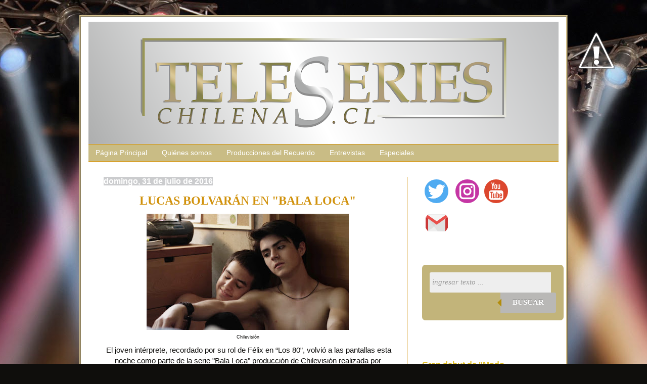

--- FILE ---
content_type: text/html; charset=utf-8
request_url: https://www.google.com/recaptcha/api2/aframe
body_size: 262
content:
<!DOCTYPE HTML><html><head><meta http-equiv="content-type" content="text/html; charset=UTF-8"></head><body><script nonce="mguv1-BFEA3_4aiFMWdtag">/** Anti-fraud and anti-abuse applications only. See google.com/recaptcha */ try{var clients={'sodar':'https://pagead2.googlesyndication.com/pagead/sodar?'};window.addEventListener("message",function(a){try{if(a.source===window.parent){var b=JSON.parse(a.data);var c=clients[b['id']];if(c){var d=document.createElement('img');d.src=c+b['params']+'&rc='+(localStorage.getItem("rc::a")?sessionStorage.getItem("rc::b"):"");window.document.body.appendChild(d);sessionStorage.setItem("rc::e",parseInt(sessionStorage.getItem("rc::e")||0)+1);localStorage.setItem("rc::h",'1768960129601');}}}catch(b){}});window.parent.postMessage("_grecaptcha_ready", "*");}catch(b){}</script></body></html>